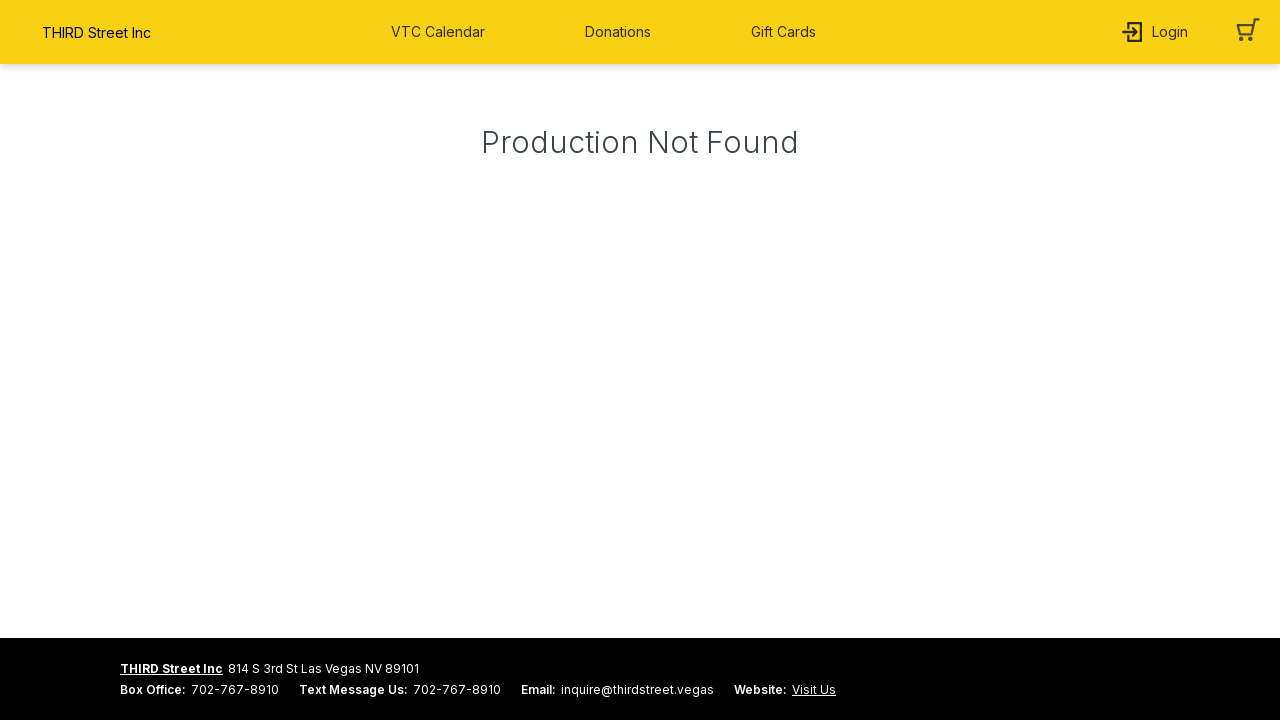

--- FILE ---
content_type: text/html
request_url: https://ci.ovationtix.com/35954/production/1119302?utm_source=theatermania&utm_medium=affiliate&utm_campaign=tmlisting
body_size: 935
content:
<html>
	<head>
		<title>AudienceView Professional</title>
		<link rel="shortcut icon" href="/images/favicon.ico?v=1" />
		<link
			rel="apple-touch-icon"
			sizes="180x180"
			href="/images/apple-touch-icon.png"
		/>
		<link
			rel="icon"
			type="image/png"
			sizes="32x32"
			href="/images/favicon.png"
		/>
		<meta charset="UTF-8" />
		<meta
			http-equiv="Cache-Control"
			content="private, no-cache, no-store, must-revalidate, proxy-revalidate"
		/>
		<meta http-equiv="Pragma" content="no-cache" />
		<meta http-equiv="Expires" content="0" />
		<meta
			name="viewport"
			content="width=device-width, initial-scale=1.0, maximum-scale=1.0, user-scalable=no"
		/>
		<meta name="buildType" content="production" />
		<meta name="buildDate" content="Thu Jan 08 2026 16:00:02 GMT+0000 (UTC)" />
		<meta
			name="buildNumber"
			content="'N/A'"
		/>
		<!--scripts and styles injected-->
		<script>
			window.__KNOWN_PAGE_HASH__ = "7d63ef2f07b6a8e3ff0b4835d92640b7e821106c1628f9708b1982e13091840c";
		</script>
	<link href="/styles/main.767ca5d27181a1a5e06d.css" rel="stylesheet"></head>

	<body>
		<div>
			<div id="main"></div>
		</div>
	<script type="text/javascript" src="/scripts/vendor.7182dc1fef5294556239.js"></script><script type="text/javascript" src="/scripts/core~main.27454c70069e35cb4604.js"></script><script type="text/javascript" src="/scripts/core.d819e99d44e01be161d5.js"></script><script type="text/javascript" src="/scripts/main.527c74974f84658a2c06.js"></script><script>(function(){function c(){var b=a.contentDocument||a.contentWindow.document;if(b){var d=b.createElement('script');d.innerHTML="window.__CF$cv$params={r:'9c04da5f8a87f41a',t:'MTc2ODgxMDE5OC4wMDAwMDA='};var a=document.createElement('script');a.nonce='';a.src='/cdn-cgi/challenge-platform/scripts/jsd/main.js';document.getElementsByTagName('head')[0].appendChild(a);";b.getElementsByTagName('head')[0].appendChild(d)}}if(document.body){var a=document.createElement('iframe');a.height=1;a.width=1;a.style.position='absolute';a.style.top=0;a.style.left=0;a.style.border='none';a.style.visibility='hidden';document.body.appendChild(a);if('loading'!==document.readyState)c();else if(window.addEventListener)document.addEventListener('DOMContentLoaded',c);else{var e=document.onreadystatechange||function(){};document.onreadystatechange=function(b){e(b);'loading'!==document.readyState&&(document.onreadystatechange=e,c())}}}})();</script></body>
</html>


--- FILE ---
content_type: text/css;charset=UTF-8
request_url: https://web.ovationtix.com/trs/api/rest/customizedStyles/35954
body_size: 7006
content:
/********************************************  buttons.scss **************************************************/
/* PRIMARY BUTTON*/
.btn.ot_primaryButton {
	color: #ffffff !important;
	background-color: #030303 !important;
	border-color: #030303 !important;
}

.btn.ot_primaryButton:hover,
.btn.ot_primaryButton:focus,
.btn.ot_primaryButton:active,
.btn.ot_primaryButton.active,
.btn.ot_primaryButton.open > .dropdown-toggle {
	background-color: #000000 !important;
	border-color: #000000 !important;
}

.btn.ot_primaryButton:active,
.btn.ot_primaryButton.active,
.btn.ot_primaryButton.open > .dropdown-toggle {
	background-image: none;
}

.btn.ot_primaryButton.disabled,
.btn.ot_primaryButton:disabled,
.btn.ot_primaryButton fieldset:disabled {
	background-color: #030303;
	border-color: #030303;
}

.btn.ot_primaryButton:disabled,
.btn.ot_primaryButton.isDisabled,
.btn.ot_primaryButton:disabled:hover,
.btn.ot_primaryButton.isDisabled:hover {
	background-color: #777 !default;
	border-color: #777 !default;
}

.btn.ot_primaryButton .ot_svg_fill {
	fill: #ffffff;
}

.btn-group .btn.ot_primaryButton:not(.active),
.btn-group .btn.ot_primaryButton:not(.active):hover,
.btn.ot_primaryButton.isDisabled {
	background-color: rgba(
		3,
		3,
		3,
		0.3
	) !important;
	border-color: rgba(
		3,
		3,
		3,
		0.3
	) !important;
	color: #ffffff !important;
}

.link-primary {
	color: #030303;
}
.link-primary:hover {
	color: #000000;
}

/* SECONDARY BUTTON*/
.btn.ot_secondaryButton {
	color: #030303 !important;
	border-color: #030303 !important;
}

.btn.ot_secondaryButton:hover,
.btn.ot_secondaryButton:focus,
.btn.ot_secondaryButton:active,
.btn.ot_secondaryButton.active {
	background-color: #030303 !important;
	color: #ffffff !important;
	border-color: #030303 !important;
}

.btn.ot_secondaryButton .ot_svg_fill {
	fill: #030303;
}

.btn.ot_secondaryButton:hover .ot_svg_fill,
.btn.ot_secondaryButton:active .ot_svg_fill,
.btn.ot_secondaryButton.active .ot_svg_fill {
	fill: #ffffff;
}

/* MENU BUTTON*/
@media (min-width: 768px) {
	.btn.ot_menuButton {
		color: #000000 !important;
	}
}

@media (min-width: 768px) {
	.btn.ot_menuButton .ot_svg_fill {
		fill: #000000 !important;
	}
}

/* NAVBAR BUTTON*/
.btn.ot_navbarButton {
	color: #000000 !important;
	opacity: 0.8;
}
@media (max-width: 767px) {
	.btn.ot_navbarButton {
		padding: 0px 10px !important;
	}
	.btn.ot_navbarButton_cart {
		padding-left: 0px !important;
	}
}

.btn.ot_navbarButton:hover,
.btn.ot_navbarButton:active,
.btn.ot_navbarButton.active {
	/*color: #222222 !important;*/
	opacity: 1;
	border-bottom: none !important;
}

.btn.ot_navbarButton .ot_svg_fill {
	fill: #000000 !important;
}
.btn.ot_navbarButton .ot_svg_fill:hover {
	/*fill: #222222 !important;*/
}

.btn.ot_iconButton .ot_svg_fill_primary {
	fill: #f8d114 !important;
}

.btn.ot_navbarButton_cart .ot_svg_fill {
	fill: #000000 !important;
	opacity: 0.8;
}
.btn.ot_navbarButton_cart .ot_svg_fill:hover {
	opacity: 1;
}

/* OPTION BUTTON*/
.btn.ot_optionButton.active,
.btn.ot_optionButton:hover,
.btn.ot_optionButton:active {
	border-color: #030303;
}

.btn.ot_optionButton.active,
.btn.ot_optionButton:hover,
.btn.ot_optionButton:active {
	border-color: #030303 !important;
}

/* BUTTON GROUP */

/*  these rules are needed b/c all button corners' radius is set to 0
  with the bootstrap override variable
 */
.btn-group .btn.ot_primaryButton:first-child {
	border-bottom-left-radius: 3px !important;
	border-top-left-radius: 3px !important;
}
.btn-group .btn.ot_primaryButton:last-child {
	border-bottom-right-radius: 3px !important;
	border-top-right-radius: 3px !important;
}

.btn-group .ot_primaryButton.active:not(.active) {
	color: #ffffff !important;
}
.btn-group .ot_primaryButton.active:not(.active) .ot_svg_fill {
	fill: #ffffff;
}
.btn-group .ot_primaryButton.active:not(.active):hover {
	background-color: rgba(#030303, 0.3) !important;
	border-color: rgba(#030303, 0.3) !important;
	color: #ffffff !important;
}
.btn-group .ot_primaryButton.active:not(.active):hover .ot_svg_fill {
	fill: #ffffff;
}
/********************************************  navbar.scss **************************************************/
.ot_ci_navbar {
	color: #000000 !important;
	background-color: #f8d114 !important;
}

.ot_ci_navbar .navbar-brand,
.ot_ci_navbar .navbar-brand:hover,
.ot_ci_navbar .navbar-brand:focus {
	background-color: transparent !important;
	color: #000000 !important;
	outline: none !important;
}

@media (min-width: 992px) {
	.ot_navbarMenu {
		/*border-top: 4px solid #000000 !important;*/
		display: flex;
		flex-basis: $container-width;
		width: 100%;
		justify-content: space-between;
		background-color: transparent !important;
		color: #000000 !important;
	}
	.ot_navbarMenu_cart {
		border-top: 4px solid #000000;
		background-color: #f8d114;
		color: #000000;
	}
}

@media all and (-ms-high-contrast: none), (-ms-high-contrast: active) {
	.ot_navbarMenu {
		flex-basis: 700px !important;
	}
}

@media (max-width: 991px) {
	.ot_navbarMenu {
		flex-direction: column;
		background-color: white;
	}
	.ot_navbarMenu_cart {
		border-top: 4px solid black;
		background-color: white;
		color: black;
	}
}

.ot_ci_countBadge {
	background-color: #000000;
	color: #f8d114;
	border-color: #f8d114;
}
/********************************************  footer.scss **************************************************/
.ot_ci_footer {
	background: #000000;
	color: #ffffff;
}
.ot_ci_footer a {
	color: #ffffff;
}

.ot_ci_navbar_color {
	color: #f8d114;
}
/********************************************  customized.scss **********************************************/
/*.ot_prodImageContainer.default {*/
/*background-color: #030303 !important;*/
/*}*/
/*.ot_prodImageContainer.default .ot_svg_fill {*/
/*fill: #ffffff;*/
/*}*/
.ot_ci_deliveryMethodSelect .ot_ci_deliveryMethod {
	background-color: #030303 !important;
}

.ot_perfSelectorSliderContainer {
	border-color: #ffffff !important;
}

.ot_ci_customized,
.ot_checkoutSectionTitle {
	font-family: Georgia, serif !important;
	color: #000000 !important;
}
.ot_ci_customized,
.ot_checkoutSectionTitle span {
	font-family: Georgia, serif !important;
	color: #000000 !important;
}

.ot_ci_offsetBlock {
	background-color: rgba(
		3,
		3,
		3,
		0.1
	);
}

.ot_calendarDay.selected,
.ot_calendarDay:hover {
	color: #000000 !important;
	background-color: #f8d114 !important;
}

.ot_calendarDay.selected a,
.ot_calendarDay.default a,
.ot_calendarDay:hover a {
	color: #000000 !important;
}

.ot_calendar_modalDate {
	background-color: #f8d114 !important;
}

.calendarProdList .fade {
	background-image: linear-gradient(
		to bottom,
		rgba(255, 255, 255, 0),
		#f8d114 90%
	) !important;
}
.ot_tabNav .bar {
	background-color: #030303 !important;
}
.ot_tab.active > *,
.ot_tab:hover > * {
	color: $primary-color;
}

.ot_tab.active > .ot_svg_fill,
.ot_tab:hover > .ot_svg_fill {
	fill: $primary-color;
}


--- FILE ---
content_type: application/javascript; charset=UTF-8
request_url: https://ci.ovationtix.com/cdn-cgi/challenge-platform/scripts/jsd/main.js
body_size: 8671
content:
window._cf_chl_opt={AKGCx8:'b'};~function(b6,xS,xg,xL,xn,xw,xh,xq,b0,b2){b6=P,function(v,K,bW,b5,x,b){for(bW={v:441,K:272,x:492,b:442,e:448,N:312,H:385,D:417,c:322},b5=P,x=v();!![];)try{if(b=parseInt(b5(bW.v))/1+-parseInt(b5(bW.K))/2+parseInt(b5(bW.x))/3*(parseInt(b5(bW.b))/4)+parseInt(b5(bW.e))/5*(-parseInt(b5(bW.N))/6)+parseInt(b5(bW.H))/7+-parseInt(b5(bW.D))/8+parseInt(b5(bW.c))/9,b===K)break;else x.push(x.shift())}catch(e){x.push(x.shift())}}(X,372462),xS=this||self,xg=xS[b6(496)],xL={},xL[b6(291)]='o',xL[b6(295)]='s',xL[b6(275)]='u',xL[b6(449)]='z',xL[b6(376)]='n',xL[b6(367)]='I',xL[b6(278)]='b',xn=xL,xS[b6(320)]=function(K,x,N,H,e4,e3,e2,bX,D,Z,C,Q,A,y,I){if(e4={v:395,K:321,x:366,b:281,e:387,N:366,H:281,D:372,c:497,B:361,Z:372,a:497,C:361,Q:477,m:474,A:501,l:489,y:287,I:357,E:316,M:399},e3={v:356,K:304,x:501,b:427,e:370,N:288,H:399},e2={v:388,K:351,x:310,b:410},bX=b6,D={'DTqxl':function(E,M){return E<M},'qbWJE':function(E,M){return E===M},'JqGkV':function(E,M){return E+M},'LXohb':function(E,M){return E+M},'iLyPU':function(E,M){return E===M},'LtrDP':function(E,M){return E===M},'eEPbp':bX(e4.v),'sSUzi':function(E,M,U){return E(M,U)}},x===null||D[bX(e4.K)](void 0,x))return H;for(Z=xY(x),K[bX(e4.x)][bX(e4.b)]&&(Z=Z[bX(e4.e)](K[bX(e4.N)][bX(e4.H)](x))),Z=K[bX(e4.D)][bX(e4.c)]&&K[bX(e4.B)]?K[bX(e4.Z)][bX(e4.a)](new K[(bX(e4.C))](Z)):function(E,bv,M){for(bv=bX,E[bv(e3.v)](),M=0;D[bv(e3.K)](M,E[bv(e3.x)]);D[bv(e3.b)](E[M],E[D[bv(e3.e)](M,1)])?E[bv(e3.N)](D[bv(e3.H)](M,1),1):M+=1);return E}(Z),C='nAsAaAb'.split('A'),C=C[bX(e4.Q)][bX(e4.m)](C),Q=0;Q<Z[bX(e4.A)];A=Z[Q],y=xW(K,x,A),C(y)?(I='s'===y&&!K[bX(e4.l)](x[A]),D[bX(e4.y)](D[bX(e4.I)],N+A)?D[bX(e4.E)](B,N+A,y):I||B(N+A,x[A])):D[bX(e4.E)](B,D[bX(e4.M)](N,A),y),Q++);return H;function B(E,M,bP){bP=bX,Object[bP(e2.v)][bP(e2.K)][bP(e2.x)](H,M)||(H[M]=[]),H[M][bP(e2.b)](E)}},xw=b6(430)[b6(302)](';'),xh=xw[b6(477)][b6(474)](xw),xS[b6(379)]=function(v,K,e9,e8,bK,x,N,H,D,B){for(e9={v:420,K:501,x:431,b:389,e:415,N:410,H:469},e8={v:513,K:433},bK=b6,x={'wCqTE':function(Z,C){return C!==Z},'dFBgq':function(Z,C){return C===Z},'EHhnq':function(Z,C){return Z(C)}},N=Object[bK(e9.v)](K),H=0;H<N[bK(e9.K)];H++)if(D=N[H],D==='f'&&(D='N'),v[D]){for(B=0;B<K[N[H]][bK(e9.K)];x[bK(e9.x)](-1,v[D][bK(e9.b)](K[N[H]][B]))&&(x[bK(e9.e)](xh,K[N[H]][B])||v[D][bK(e9.N)]('o.'+K[N[H]][B])),B++);}else v[D]=K[N[H]][bK(e9.H)](function(Z,bx){return bx=bK,x[bx(e8.v)](bx(e8.K),bx(e8.K))?void 0:'o.'+Z})},xq=null,b0=xT(),b2=function(Nl,NA,Nr,NQ,NZ,bE,x,b,e,N){return Nl={v:326,K:336,x:440,b:451,e:343},NA={v:440,K:363,x:393,b:429,e:418,N:383,H:429,D:418,c:480,B:506,Z:319,a:429,C:418,Q:401,m:410,A:325,l:401,y:279,I:425,E:479,M:429,f:397,U:484,i:314,z:486,o:331,s:452,S:402,g:482,L:438,n:438},Nr={v:501},NQ={v:446,K:501,x:438,b:388,e:351,N:310,H:388,D:351,c:310,B:388,Z:505,a:263,C:264,Q:410,m:456,A:263,l:505,y:479,I:410,E:263,M:410,f:425,U:429,i:401,z:479,o:410,s:429,S:355,g:388,L:450,n:335,J:326,W:423,Y:410,h:263,R:432,k:443,O:263,d:410,G:393,j:336,V:408,F:286,T:446,X0:410,X1:410,X2:480,X3:432,X4:401,X5:279,X6:485,X7:432,X8:276,X9:301,XX:349,XP:410,Xv:466,XK:331},NZ={v:364,K:438},bE=b6,x={'QCBKi':function(H,D){return D|H},'gdeFz':function(H,D){return H-D},'uvOvL':function(H,D){return D|H},'BPafU':function(H,D){return D&H},'BXpSR':function(H,D,c){return H(D,c)},'ExKcX':function(H,D){return H<D},'hfIGO':function(H,D){return H>D},'nCBmj':function(H,D){return H==D},'KBVmo':function(H,D){return H(D)},'iNXcK':function(H,D){return H(D)},'CokoG':function(H,D){return H!==D},'gKXBl':function(H,D){return D!==H},'PhhpO':bE(Nl.v),'rSRpg':function(H,D){return D==H},'roguB':function(H,D){return H(D)},'XgZCf':bE(Nl.K),'fCLjl':function(H,D){return H==D},'UTEQu':function(H,D){return D==H},'PMzwx':function(H,D){return H-D},'ICluk':function(H,D){return H<<D},'YuVwt':function(H,D){return D&H},'ZmDkH':function(H,D){return D==H},'nohUj':function(H,D){return H(D)},'wcMLK':bE(Nl.x),'nXOlx':function(H,D){return D!=H},'uIJci':function(H,D){return D==H},'AiVYt':function(H,D){return D*H},'AoWmH':function(H,D){return H(D)},'xcSEn':function(H,D){return H(D)},'MaZXr':function(H,D){return D!=H},'qvxMQ':function(H,D){return H&D},'ylJvC':function(H,D){return H<D},'sQcTY':function(H,D){return H-D},'vQVYZ':function(H,D){return H==D},'delSl':function(H,D){return H===D},'PWBMv':function(H,D){return H+D}},b=String[bE(Nl.b)],e={'h':function(H){return null==H?'':e.g(H,6,function(D,bM){return bM=P,bM(NZ.v)[bM(NZ.K)](D)})},'g':function(H,D,B,NC,bU,Z,C,Q,A,y,I,E,M,U,i,z,o,s,S,L){if(NC={v:346},bU=bE,Z={'Qudjf':function(J,W,Y,bf){return bf=P,x[bf(NC.v)](J,W,Y)}},null==H)return'';for(Q={},A={},y='',I=2,E=3,M=2,U=[],i=0,z=0,o=0;x[bU(NQ.v)](o,H[bU(NQ.K)]);o+=1)if(s=H[bU(NQ.x)](o),Object[bU(NQ.b)][bU(NQ.e)][bU(NQ.N)](Q,s)||(Q[s]=E++,A[s]=!0),S=y+s,Object[bU(NQ.H)][bU(NQ.D)][bU(NQ.c)](Q,S))y=S;else{if(Object[bU(NQ.B)][bU(NQ.e)][bU(NQ.c)](A,y)){if(x[bU(NQ.Z)](256,y[bU(NQ.a)](0))){for(C=0;C<M;i<<=1,x[bU(NQ.C)](z,D-1)?(z=0,U[bU(NQ.Q)](x[bU(NQ.m)](B,i)),i=0):z++,C++);for(L=y[bU(NQ.A)](0),C=0;x[bU(NQ.l)](8,C);i=i<<1.6|1.13&L,z==x[bU(NQ.y)](D,1)?(z=0,U[bU(NQ.Q)](B(i)),i=0):z++,L>>=1,C++);}else{for(L=1,C=0;C<M;i=i<<1|L,z==D-1?(z=0,U[bU(NQ.I)](B(i)),i=0):z++,L=0,C++);for(L=y[bU(NQ.E)](0),C=0;16>C;i=i<<1.46|L&1,D-1==z?(z=0,U[bU(NQ.M)](x[bU(NQ.f)](B,i)),i=0):z++,L>>=1,C++);}I--,x[bU(NQ.C)](0,I)&&(I=Math[bU(NQ.U)](2,M),M++),delete A[y]}else for(L=Q[y],C=0;C<M;i=i<<1.86|x[bU(NQ.i)](L,1),z==x[bU(NQ.z)](D,1)?(z=0,U[bU(NQ.o)](B(i)),i=0):z++,L>>=1,C++);y=(I--,I==0&&(I=Math[bU(NQ.s)](2,M),M++),Q[S]=E++,String(s))}if(x[bU(NQ.S)]('',y)){if(Object[bU(NQ.g)][bU(NQ.e)][bU(NQ.N)](A,y)){if(x[bU(NQ.L)](x[bU(NQ.n)],bU(NQ.J))){for(y=1,R=0;o<O;G=x[bU(NQ.W)](j<<1.34,V),F==x[bU(NQ.y)](T,1)?(X0=0,X1[bU(NQ.Y)](X2(X3)),X4=0):X5++,X6=0,L++);for(X7=X8[bU(NQ.h)](0),X9=0;16>XX;Xv=x[bU(NQ.R)](XK<<1,x[bU(NQ.i)](Xx,1)),Xb==Xe-1?(XN=0,Xp[bU(NQ.Q)](XH(XD)),Xc=0):XB++,XZ>>=1,XP++);}else{if(256>y[bU(NQ.h)](0)){for(C=0;C<M;i<<=1,x[bU(NQ.k)](z,D-1)?(z=0,U[bU(NQ.I)](x[bU(NQ.m)](B,i)),i=0):z++,C++);for(L=y[bU(NQ.O)](0),C=0;8>C;i=i<<1|x[bU(NQ.i)](L,1),D-1==z?(z=0,U[bU(NQ.d)](x[bU(NQ.G)](B,i)),i=0):z++,L>>=1,C++);}else if(bU(NQ.j)!==x[bU(NQ.V)])Z[bU(NQ.F)](z,M,N);else{for(L=1,C=0;x[bU(NQ.T)](C,M);i=i<<1|L,D-1==z?(z=0,U[bU(NQ.X0)](B(i)),i=0):z++,L=0,C++);for(L=y[bU(NQ.O)](0),C=0;16>C;i=i<<1|x[bU(NQ.i)](L,1),z==D-1?(z=0,U[bU(NQ.X1)](x[bU(NQ.m)](B,i)),i=0):z++,L>>=1,C++);}I--,x[bU(NQ.X2)](0,I)&&(I=Math[bU(NQ.s)](2,M),M++),delete A[y]}}else for(L=Q[y],C=0;C<M;i=x[bU(NQ.X3)](i<<1.91,x[bU(NQ.X4)](L,1)),x[bU(NQ.X5)](z,x[bU(NQ.X6)](D,1))?(z=0,U[bU(NQ.d)](B(i)),i=0):z++,L>>=1,C++);I--,I==0&&M++}for(L=2,C=0;C<M;i=x[bU(NQ.X7)](x[bU(NQ.X8)](i,1),x[bU(NQ.X9)](L,1)),x[bU(NQ.XX)](z,D-1)?(z=0,U[bU(NQ.M)](B(i)),i=0):z++,L>>=1,C++);for(;;)if(i<<=1,z==x[bU(NQ.X6)](D,1)){U[bU(NQ.XP)](x[bU(NQ.Xv)](B,i));break}else z++;return U[bU(NQ.XK)]('')},'j':function(H,Nm,bt){return Nm={v:263},bt=bE,H==null?'':H==''?null:e.i(H[bt(Nr.v)],32768,function(D,bi){return bi=bt,H[bi(Nm.v)](D)})},'i':function(H,D,B,bz,Z,C,Q,A,y,I,E,M,U,i,z,o,S,s){if(bz=bE,bz(NA.v)!==x[bz(NA.K)])return;else{for(Z=[],C=4,Q=4,A=3,y=[],M=x[bz(NA.x)](B,0),U=D,i=1,I=0;3>I;Z[I]=I,I+=1);for(z=0,o=Math[bz(NA.b)](2,2),E=1;x[bz(NA.e)](E,o);s=M&U,U>>=1,x[bz(NA.N)](0,U)&&(U=D,M=B(i++)),z|=E*(0<s?1:0),E<<=1);switch(z){case 0:for(z=0,o=Math[bz(NA.H)](2,8),E=1;x[bz(NA.D)](E,o);s=M&U,U>>=1,x[bz(NA.c)](0,U)&&(U=D,M=x[bz(NA.x)](B,i++)),z|=x[bz(NA.B)](0<s?1:0,E),E<<=1);S=x[bz(NA.Z)](b,z);break;case 1:for(z=0,o=Math[bz(NA.a)](2,16),E=1;x[bz(NA.C)](E,o);s=x[bz(NA.Q)](M,U),U>>=1,0==U&&(U=D,M=B(i++)),z|=(0<s?1:0)*E,E<<=1);S=b(z);break;case 2:return''}for(I=Z[3]=S,y[bz(NA.m)](S);;){if(i>H)return'';for(z=0,o=Math[bz(NA.b)](2,A),E=1;o!=E;s=M&U,U>>=1,0==U&&(U=D,M=x[bz(NA.A)](B,i++)),z|=(0<s?1:0)*E,E<<=1);switch(S=z){case 0:for(z=0,o=Math[bz(NA.a)](2,8),E=1;E!=o;s=x[bz(NA.l)](M,U),U>>=1,x[bz(NA.y)](0,U)&&(U=D,M=x[bz(NA.x)](B,i++)),z|=E*(0<s?1:0),E<<=1);Z[Q++]=x[bz(NA.I)](b,z),S=x[bz(NA.E)](Q,1),C--;break;case 1:for(z=0,o=Math[bz(NA.M)](2,16),E=1;x[bz(NA.f)](E,o);s=x[bz(NA.U)](M,U),U>>=1,U==0&&(U=D,M=B(i++)),z|=(x[bz(NA.i)](0,s)?1:0)*E,E<<=1);Z[Q++]=b(z),S=x[bz(NA.z)](Q,1),C--;break;case 2:return y[bz(NA.o)]('')}if(x[bz(NA.s)](0,C)&&(C=Math[bz(NA.a)](2,A),A++),Z[S])S=Z[S];else if(x[bz(NA.S)](S,Q))S=x[bz(NA.g)](I,I[bz(NA.L)](0));else return null;y[bz(NA.m)](S),Z[Q++]=I+S[bz(NA.n)](0),C--,I=S,C==0&&(C=Math[bz(NA.b)](2,A),A++)}}}},N={},N[bE(Nl.e)]=e.h,N}(),b3();function b4(b,e,NR,bJ,N,H,D,Z,a,C,Q,m,c){if(NR={v:315,K:471,x:318,b:470,e:472,N:447,H:500,D:498,c:318,B:470,Z:514,a:500,C:330,Q:342,m:472,A:327,l:414,y:488,I:392,E:302,M:265,f:403,U:514,i:330,z:368,o:311,s:327,S:414},bJ=b6,N={},N[bJ(NR.v)]=bJ(NR.K),N[bJ(NR.x)]=function(B,Z){return B===Z},N[bJ(NR.b)]=bJ(NR.e),N[bJ(NR.N)]=bJ(NR.H),H=N,!b[bJ(NR.D)])return;if(H[bJ(NR.c)](e,H[bJ(NR.B)]))D={},D[bJ(NR.Z)]=bJ(NR.a),D[bJ(NR.C)]=b.r,D[bJ(NR.Q)]=bJ(NR.m),xS[bJ(NR.A)][bJ(NR.l)](D,'*');else if(bJ(NR.y)===bJ(NR.I)){for(Z=H[bJ(NR.v)][bJ(NR.E)]('|'),a=0;!![];){switch(Z[a++]){case'0':C=b();continue;case'1':if(m-C>Q)return![];continue;case'2':Q=3600;continue;case'3':return!![];case'4':m=e[bJ(NR.M)](N[bJ(NR.f)]()/1e3);continue}break}}else c={},c[bJ(NR.U)]=H[bJ(NR.N)],c[bJ(NR.i)]=b.r,c[bJ(NR.Q)]=bJ(NR.z),c[bJ(NR.o)]=e,xS[bJ(NR.s)][bJ(NR.S)](c,'*')}function b1(N,H,eu,bI,D,c,B,Z,a,C,Q,m,A,l){if(eu={v:340,K:289,x:296,b:419,e:384,N:508,H:297,D:374,c:339,B:375,Z:453,a:468,C:473,Q:274,m:391,A:262,l:332,y:386,I:386,E:407,M:462,f:411,U:457,i:499,z:494,o:509,s:514,S:362,g:490,L:343},bI=b6,D={},D[bI(eu.v)]=function(I,E){return I+E},D[bI(eu.K)]=bI(eu.x),D[bI(eu.b)]=bI(eu.e),D[bI(eu.N)]=bI(eu.H),c=D,!xG(0))return![];Z=(B={},B[bI(eu.D)]=N,B[bI(eu.c)]=H,B);try{a=xS[bI(eu.B)],C=c[bI(eu.v)](bI(eu.Z),xS[bI(eu.a)][bI(eu.C)])+c[bI(eu.K)]+a.r+c[bI(eu.b)],Q=new xS[(bI(eu.Q))](),Q[bI(eu.m)](c[bI(eu.N)],C),Q[bI(eu.A)]=2500,Q[bI(eu.l)]=function(){},m={},m[bI(eu.y)]=xS[bI(eu.a)][bI(eu.I)],m[bI(eu.E)]=xS[bI(eu.a)][bI(eu.E)],m[bI(eu.M)]=xS[bI(eu.a)][bI(eu.M)],m[bI(eu.f)]=xS[bI(eu.a)][bI(eu.U)],m[bI(eu.i)]=b0,A=m,l={},l[bI(eu.z)]=Z,l[bI(eu.o)]=A,l[bI(eu.s)]=bI(eu.S),Q[bI(eu.g)](b2[bI(eu.L)](l))}catch(y){}}function xJ(K,x,bw,b7,e,N){return bw={v:271,K:298,x:422,b:299,e:388,N:306,H:310,D:389,c:298},b7=b6,e={},e[b7(bw.v)]=function(H,D){return H<D},e[b7(bw.K)]=b7(bw.x),N=e,x instanceof K[b7(bw.b)]&&N[b7(bw.v)](0,K[b7(bw.b)][b7(bw.e)][b7(bw.N)][b7(bw.H)](x)[b7(bw.D)](N[b7(bw.c)]))}function xu(eP,bb,x,b,N,H,D,c,B,Z){x=(eP={v:309,K:345,x:444,b:378,e:302,N:261,H:455,D:476,c:308,B:323,Z:341,a:282,C:305,Q:406,m:266,A:352,l:267,y:487},bb=b6,{'XzKYj':bb(eP.v),'towGO':bb(eP.K),'NGxqP':function(a,C,Q,m,A){return a(C,Q,m,A)},'NPKEw':bb(eP.x)});try{for(b=x[bb(eP.b)][bb(eP.e)]('|'),N=0;!![];){switch(b[N++]){case'0':H=c[bb(eP.N)];continue;case'1':D={};continue;case'2':xg[bb(eP.H)][bb(eP.D)](c);continue;case'3':c[bb(eP.c)]='-1';continue;case'4':D=pRIb1(H,H[bb(eP.B)]||H[x[bb(eP.Z)]],'n.',D);continue;case'5':D=pRIb1(H,H,'',D);continue;case'6':D=x[bb(eP.a)](pRIb1,H,c[x[bb(eP.C)]],'d.',D);continue;case'7':xg[bb(eP.H)][bb(eP.Q)](c);continue;case'8':c=xg[bb(eP.m)](bb(eP.A));continue;case'9':return B={},B.r=D,B.e=null,B;case'10':c[bb(eP.l)]=bb(eP.y);continue}break}}catch(a){return Z={},Z.r={},Z.e=a,Z}}function b3(Nu,Nh,NY,bo,v,K,H,x,b,e){if(Nu={v:360,K:394,x:333,b:344,e:303,N:375,H:421,D:373,c:514,B:500,Z:330,a:342,C:472,Q:327,m:414,A:300,l:284,y:344,I:277,E:277,M:460,f:465},Nh={v:333,K:317,x:307,b:284,e:511,N:465,H:380,D:400},NY={v:493,K:495,x:507,b:347,e:348,N:481,H:410,D:263,c:294,B:491,Z:404,a:478,C:350,Q:410,m:459,A:445},bo=b6,v={'MRBNl':function(N,H){return N&H},'AzqNe':bo(Nu.v),'YTAAl':function(N){return N()},'MDJHR':bo(Nu.K),'uZpWm':function(N,H){return N(H)},'iwtrq':function(N,H){return N(H)},'lWIdY':bo(Nu.x),'YYQil':function(N){return N()},'aAtFa':bo(Nu.b),'IXUEk':function(N){return N()},'fJepF':bo(Nu.e),'AigIz':function(N,H){return H!==N}},K=xS[bo(Nu.N)],!K)return;if(!v[bo(Nu.H)](xV)){if(bo(Nu.e)!==v[bo(Nu.D)])H={},H[bo(Nu.c)]=bo(Nu.B),H[bo(Nu.Z)]=b.r,H[bo(Nu.a)]=bo(Nu.C),x[bo(Nu.Q)][bo(Nu.m)](H,'*');else return}(x=![],b=function(NW,Ng,bS,H,c){if(NW={v:360,K:483,x:273,b:262,e:332},Ng={v:380},bS=bo,H={'kJanh':function(D,c){return D<c},'aVuIo':function(D,c){return c==D},'SkOuT':function(D,c){return D>c},'tKhZj':function(D,c){return c|D},'Niwvp':function(D,c){return D<<c},'qULUm':function(D,c,bs){return bs=P,v[bs(Ng.v)](D,c)},'qMKJi':function(D,c){return D-c},'tkqCE':function(D,c){return D(c)},'HOQsm':v[bS(NY.v)]},!x){if(x=!![],!v[bS(NY.K)](xV)){if(v[bS(NY.x)]===bS(NY.b)){for(S=0;H[bS(NY.e)](g,L);J<<=1,H[bS(NY.N)](W,Y-1)?(h=0,R[bS(NY.H)](k(O)),c=0):G++,n++);for(c=j[bS(NY.D)](0),V=0;H[bS(NY.c)](8,F);X0=H[bS(NY.B)](H[bS(NY.Z)](X1,1),H[bS(NY.a)](c,1)),X2==H[bS(NY.C)](X3,1)?(X4=0,X5[bS(NY.Q)](H[bS(NY.m)](X6,X7)),X8=0):X9++,c>>=1,T++);}else return}v[bS(NY.A)](xR,function(c,bg,NJ,Z,a){(bg=bS,bg(NW.v)!==H[bg(NW.K)])?(NJ={v:273},Z={},Z[bg(NW.x)]=bg(NW.b),a=Z,b[bg(NW.b)]=5e3,e[bg(NW.e)]=function(bL){bL=bg,H(a[bL(NJ.v)])}):b4(K,c)})}},v[bo(Nu.A)](xg[bo(Nu.l)],bo(Nu.y)))?b():xS[bo(Nu.I)]?xg[bo(Nu.E)](bo(Nu.M),b):(e=xg[bo(Nu.f)]||function(){},xg[bo(Nu.f)]=function(bn,D){(bn=bo,bn(Nh.v)===v[bn(Nh.K)])?(v[bn(Nh.x)](e),xg[bn(Nh.b)]!==v[bn(Nh.e)]&&(xg[bn(Nh.N)]=e,v[bn(Nh.x)](b))):(D=v[bn(Nh.H)](C,Q),m>>=1,0==A&&(l=y,I=v[bn(Nh.D)](E,M++)),f|=U*(0<D?1:0),i<<=1)})}function xF(v,K,eW,eJ,en,eS,bC,x,b,e,eL,eg,D,N){if(eW={v:262,K:375,x:504,b:468,e:274,N:391,H:297,D:453,c:473,B:280,Z:498,a:428,C:332,Q:324,m:503,A:329,l:454,y:467,I:436,E:490,M:343,f:426},eJ={v:328},en={v:439,K:313,x:472,b:290,e:413,N:365,H:512,D:424,c:313},eS={v:324,K:390},bC=b6,x={'ywXUZ':function(H,D){return H(D)},'UOdfT':bC(eW.v),'BInin':function(H,D,c){return H(D,c)},'YOtOH':function(H,D){return H>=D},'fFveJ':function(H,D){return H===D},'FIEqz':function(H,D){return H(D)},'cZLPZ':function(H){return H()}},b=xS[bC(eW.K)],console[bC(eW.x)](xS[bC(eW.b)]),e=new xS[(bC(eW.e))](),e[bC(eW.N)](bC(eW.H),bC(eW.D)+xS[bC(eW.b)][bC(eW.c)]+bC(eW.B)+b.r),b[bC(eW.Z)]){if(bC(eW.a)===bC(eW.a))e[bC(eW.v)]=5e3,e[bC(eW.C)]=function(bQ){bQ=bC,x[bQ(eS.v)](K,x[bQ(eS.K)])};else if(eL={v:381},eg={v:270},D={'Xftdd':function(c,B,Z,bm){return bm=bC,x[bm(eg.v)](c,B,Z)}},!H){if(C=!![],!Q())return;x[bC(eW.Q)](m,function(M,br){br=bC,D[br(eL.v)](y,I,M)})}}e[bC(eW.m)]=function(bA,c){if(bA=bC,x[bA(en.v)](e[bA(en.K)],200)&&e[bA(en.K)]<300)K(bA(en.x));else if(x[bA(en.b)](bA(en.e),bA(en.N)))return c={},c.r={},c.e=K,c;else x[bA(en.H)](K,bA(en.D)+e[bA(en.c)])},e[bC(eW.A)]=function(bl){bl=bC,K(bl(eJ.v))},N={'t':xj(),'lhr':xg[bC(eW.l)]&&xg[bC(eW.l)][bC(eW.y)]?xg[bC(eW.l)][bC(eW.y)]:'','api':b[bC(eW.Z)]?!![]:![],'c':x[bC(eW.I)](xO),'payload':v},e[bC(eW.E)](b2[bC(eW.M)](JSON[bC(eW.f)](N)))}function xV(ef,ba,v,K,x,b){if(ef={v:409,K:265,x:403,b:285,e:369,N:475,H:464,D:435,c:313,B:416,Z:377,a:472,C:424,Q:313},ba=b6,v={'XzQZf':function(e,N){return e<N},'OLEJJ':function(e,N){return e(N)},'TZLCt':function(e,N){return e>N},'zynIk':function(e,N){return e-N},'YnhYu':function(e,N){return e===N},'XjccK':ba(ef.v)},K=3600,x=xj(),b=Math[ba(ef.K)](Date[ba(ef.x)]()/1e3),v[ba(ef.b)](v[ba(ef.e)](b,x),K)){if(v[ba(ef.N)](ba(ef.H),v[ba(ef.D)]))N[ba(ef.c)]>=200&&v[ba(ef.B)](H[ba(ef.c)],300)?v[ba(ef.Z)](Z,ba(ef.a)):v[ba(ef.Z)](a,ba(ef.C)+C[ba(ef.Q)]);else return![]}return!![]}function xY(K,bd,b9,x,e,N){for(bd={v:268,K:268,x:387,b:420,e:371},b9=b6,x={},x[b9(bd.v)]=function(H,D){return D!==H},e=x,N=[];e[b9(bd.K)](null,K);N=N[b9(bd.x)](Object[b9(bd.b)](K)),K=Object[b9(bd.e)](K));return N}function P(v,K,x,b){return v=v-261,x=X(),b=x[v],b}function xk(eH,bp,K,x,b,e){return eH={v:292,K:337,x:375,b:376,e:292,N:337,H:338,D:269},bp=b6,K={},K[bp(eH.v)]=function(N,H){return N<H},K[bp(eH.K)]=function(N,H){return H!==N},x=K,b=xS[bp(eH.x)],!b?null:(e=b.i,typeof e!==bp(eH.b)||x[bp(eH.e)](e,30))?x[bp(eH.N)](bp(eH.H),bp(eH.D))?null:K()!==null:e}function xj(eA,bZ,v){return eA={v:375,K:265},bZ=b6,v=xS[bZ(eA.v)],Math[bZ(eA.K)](+atob(v.t))}function xR(v,ee,eb,bN,K,x){ee={v:412},eb={v:353,K:359,x:353,b:458,e:437,N:412,H:396},bN=b6,K={'Kynet':function(b,e){return e===b},'XnUIG':function(b,e){return b(e)},'CAApW':function(b){return b()}},x=xu(),xF(x.r,function(b,be){be=P,K[be(eb.v)](typeof v,be(eb.K))&&(K[be(eb.x)](be(eb.b),be(eb.b))?K[be(eb.e)](v,b):x(be(eb.N),b.e)),K[be(eb.H)](xd)}),x.e&&b1(bN(ee.v),x.e)}function xO(eB,bH,v){return eB={v:293,K:405},bH=b6,v={'flRdr':function(K,b){return b!==K},'UqrKA':function(K){return K()}},v[bH(eB.v)](v[bH(eB.K)](xk),null)}function xW(x,e,N,bk,b8,H,D,B,Z){D=(bk={v:358,K:502,x:461,b:510,e:359,N:291,H:382,D:372,c:463,B:372,Z:358,a:502,C:461},b8=b6,H={},H[b8(bk.v)]=function(C,Q){return C===Q},H[b8(bk.K)]=function(C,Q){return Q===C},H[b8(bk.x)]=function(C,Q){return C==Q},H[b8(bk.b)]=b8(bk.e),H);try{B=e[N]}catch(C){return'i'}if(B==null)return B===void 0?'u':'x';if(b8(bk.N)==typeof B)try{if(b8(bk.e)==typeof B[b8(bk.H)])return B[b8(bk.H)](function(){}),'p'}catch(Q){}return x[b8(bk.D)][b8(bk.c)](B)?'a':B===x[b8(bk.B)]?'D':D[b8(bk.Z)](!0,B)?'T':D[b8(bk.a)](!1,B)?'F':(Z=typeof B,D[b8(bk.C)](D[b8(bk.b)],Z)?xJ(x,B)?'N':'f':xn[Z]||'?')}function xT(eY,by){return eY={v:334},by=b6,crypto&&crypto[by(eY.v)]?crypto[by(eY.v)]():''}function xd(eQ,eC,bD,v,K){if(eQ={v:283},eC={v:354},bD=b6,v={'lnTEZ':function(x){return x()},'SKHNo':function(x,b,e){return x(b,e)}},K=xk(),K===null)return;xq=(xq&&clearTimeout(xq),v[bD(eQ.v)](setTimeout,function(bc){bc=bD,v[bc(eC.v)](xR)},1e3*K))}function X(Nk){return Nk='display: none,gYiuU,isNaN,send,tKhZj,174333JEwXJd,AzqNe,errorInfoObject,YTAAl,document,from,api,JBxy9,cloudflare-invisible,length,FbfrF,onload,log,hfIGO,AiVYt,MDJHR,ICrIj,chctx,yqnHS,aAtFa,FIEqz,wCqTE,source,contentWindow,timeout,charCodeAt,nCBmj,floor,createElement,style,QPqZv,qZAVK,BInin,PKSPC,808728sdagZj,ZkFsN,XMLHttpRequest,undefined,ICluk,addEventListener,boolean,UTEQu,/jsd/oneshot/d251aa49a8a3/0.2842407659894839:1768806779:GBoUvFg-hMwzWIc0pYm0EHHP-VcsmXUJetJBVyS_rAY/,getOwnPropertyNames,NGxqP,SKHNo,readyState,TZLCt,Qudjf,LtrDP,splice,pSnez,fFveJ,object,DavJZ,flRdr,SkOuT,string,/b/ov1/0.2842407659894839:1768806779:GBoUvFg-hMwzWIc0pYm0EHHP-VcsmXUJetJBVyS_rAY/,POST,qbNBz,Function,AigIz,YuVwt,split,srTmG,DTqxl,NPKEw,toString,YYQil,tabIndex,8|10|3|2|0|1|5|4|6|7|9,call,detail,1056816tLNlRV,status,ylJvC,zJRtE,sSUzi,lWIdY,HHjOX,AoWmH,pRIb1,iLyPU,5705460uUKaSK,clientInformation,ywXUZ,xcSEn,XKtgP,parent,xhr-error,onerror,sid,join,ontimeout,OtMws,randomUUID,PhhpO,eajHP,uAOzZ,wtHxk,TYlZ6,rcjHL,towGO,event,lnmQC,loading,navigator,BXpSR,pKPfH,kJanh,ZmDkH,qMKJi,hasOwnProperty,iframe,Kynet,lnTEZ,CokoG,sort,eEPbp,hsOKU,function,StTna,Set,jsd,wcMLK,RYwyFQSu6xnt42fBroaNM-OAU9id7V0IDTgCGpq+ePWcbh3XHKzjEJZ81m5Lv$lks,MqRzf,Object,bigint,error,zynIk,JqGkV,getPrototypeOf,Array,fJepF,AdeF3,__CF$cv$params,number,OLEJJ,XzKYj,rxvNi8,MRBNl,Xftdd,catch,uIJci,/invisible/jsd,1439830Vfhdlz,CnwA5,concat,prototype,indexOf,UOdfT,open,GXbCz,roguB,QafFm,d.cookie,CAApW,MaZXr,random,LXohb,iwtrq,BPafU,delSl,now,Niwvp,UqrKA,removeChild,SSTpq3,XgZCf,sJdlF,push,pkLOA2,error on cf_chl_props,CUYUG,postMessage,EHhnq,XzQZf,5468232nmqmjI,nXOlx,TkWuz,keys,IXUEk,[native code],QCBKi,http-code:,iNXcK,stringify,qbWJE,REApQ,pow,_cf_chl_opt;JJgc4;PJAn2;kJOnV9;IWJi4;OHeaY1;DqMg0;FKmRv9;LpvFx1;cAdz2;PqBHf2;nFZCC5;ddwW5;pRIb1;rxvNi8;RrrrA2;erHi9,dFBgq,uvOvL,GzGll,rKjLT,XjccK,cZLPZ,XnUIG,charAt,YOtOH,REmJh,509912CPZUyo,44UtvDZW,rSRpg,contentDocument,uZpWm,ExKcX,zvswI,15GADixk,symbol,gKXBl,fromCharCode,vQVYZ,/cdn-cgi/challenge-platform/h/,location,body,KBVmo,aUjz8,CVXQK,tkqCE,DOMContentLoaded,WrYir,LRmiB4,isArray,oCRoy,onreadystatechange,nohUj,href,_cf_chl_opt,map,rOSZo,2|0|4|1|3,success,AKGCx8,bind,YnhYu,appendChild,includes,qULUm,gdeFz,fCLjl,aVuIo,PWBMv,HOQsm,qvxMQ,PMzwx,sQcTY'.split(','),X=function(){return Nk},X()}function xG(K,er,bB,x,b){return er={v:434,K:398},bB=b6,x={},x[bB(er.v)]=function(e,N){return e<N},b=x,b[bB(er.v)](Math[bB(er.K)](),K)}}()